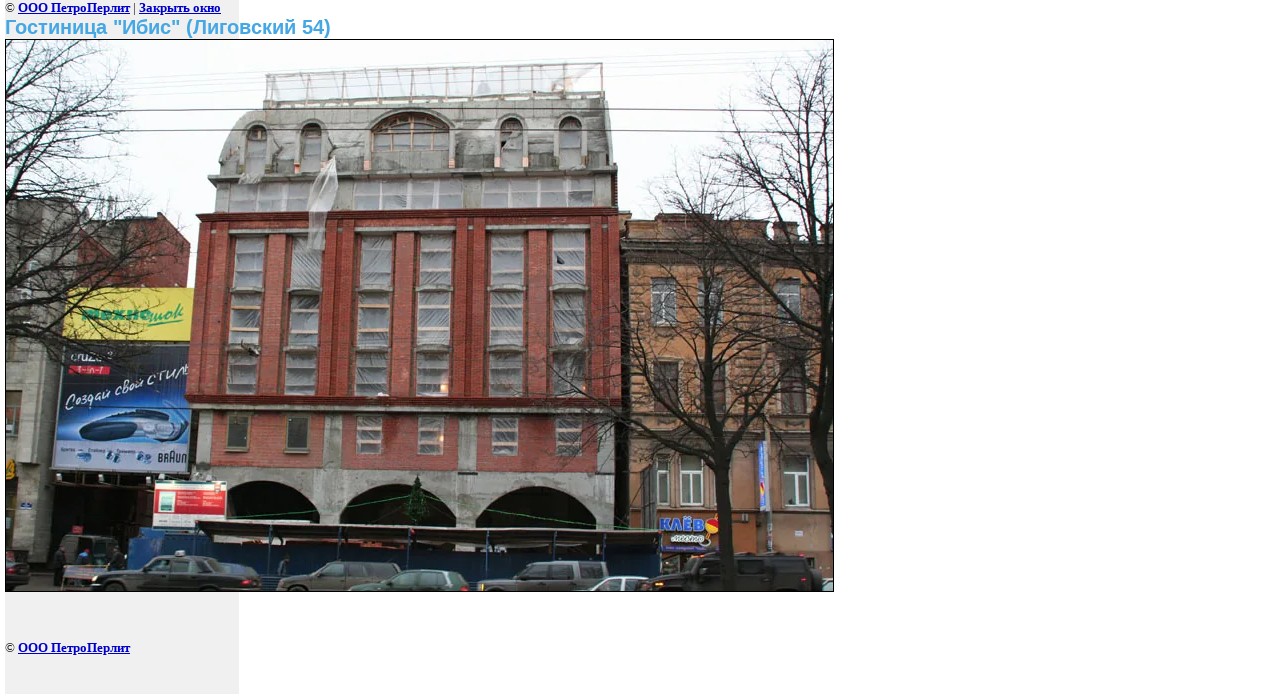

--- FILE ---
content_type: text/html; charset=utf-8
request_url: http://petroperl.ru/obekty?view=74945401
body_size: 1862
content:
<html>
<head>
<link rel='stylesheet' type='text/css' href='/shared/highslide-4.1.13/highslide.min.css'/>
<script type='text/javascript' src='/shared/highslide-4.1.13/highslide.packed.js'></script>
<script type='text/javascript'>
hs.graphicsDir = '/shared/highslide-4.1.13/graphics/';
hs.outlineType = null;
hs.showCredits = false;
hs.lang={cssDirection:'ltr',loadingText:'Загрузка...',loadingTitle:'Кликните чтобы отменить',focusTitle:'Нажмите чтобы перенести вперёд',fullExpandTitle:'Увеличить',fullExpandText:'Полноэкранный',previousText:'Предыдущий',previousTitle:'Назад (стрелка влево)',nextText:'Далее',nextTitle:'Далее (стрелка вправо)',moveTitle:'Передвинуть',moveText:'Передвинуть',closeText:'Закрыть',closeTitle:'Закрыть (Esc)',resizeTitle:'Восстановить размер',playText:'Слайд-шоу',playTitle:'Слайд-шоу (пробел)',pauseText:'Пауза',pauseTitle:'Приостановить слайд-шоу (пробел)',number:'Изображение %1/%2',restoreTitle:'Нажмите чтобы посмотреть картинку, используйте мышь для перетаскивания. Используйте клавиши вперёд и назад'};</script>

            <!-- 46b9544ffa2e5e73c3c971fe2ede35a5 -->
            <script src='/shared/s3/js/lang/ru.js'></script>
            <script src='/shared/s3/js/common.min.js'></script>
        <link rel='stylesheet' type='text/css' href='/shared/s3/css/calendar.css' /><link rel="canonical" href="http://petroperl.ru/obekty"><title>Гостиница &quot;Ибис&quot; (Лиговский 54) | Объекты</title>
<link href="/t/v7/images/styles.css" rel="stylesheet" type="text/css">
<meta name="description" content="Гостиница &quot;Ибис&quot; (Лиговский 54) | Объекты">
<meta name="keywords" content="Гостиница &quot;Ибис&quot; (Лиговский 54) | Объекты">
<meta name="robots" content="all">
<meta name="revisit-after" content="31 days">
<meta http-equiv="Content-Type" content="text/html; charset=UTF-8">
<meta name="viewport" content="width=device-width, initial-scale=1.0, maximum-scale=1.0, user-scalable=no">
</head>

<body bgcolor="#ffffff" text="#000000">

<style>
body, td { font-size:13px; font-family:verdana; }
img { border: 1px solid #c0c0c0; max-width: 100%;width: auto;height: auto;}
a.back { font-weight: bold; color: #0000cc; text-decoration: underline; }
</style>


&copy; <a class="back" href="http://petroperl.ru/">ООО ПетроПерлит</a> | <a class="back" href="javascript:window.close();">Закрыть окно</a> 

<h3>Гостиница &quot;Ибис&quot; (Лиговский 54)</h3>

<img style="border: 1px solid black" src="/d/541.jpg">

<br><br clear=all>



<br><br clear=all>

&copy; <a class="back" href="http://petroperl.ru/">ООО ПетроПерлит</a>
<br><br clear=all>


<!-- assets.bottom -->
<!-- </noscript></script></style> -->
<script src="/my/s3/js/site.min.js?1768462484" ></script>
<script src="/my/s3/js/site/defender.min.js?1768462484" ></script>
<script src="https://cp.onicon.ru/loader/5416781d72d22caa3a00003a.js" data-auto async></script>
<script >/*<![CDATA[*/
var megacounter_key="27002be098e9b9feac02d853aa4abdad";
(function(d){
    var s = d.createElement("script");
    s.src = "//counter.megagroup.ru/loader.js?"+new Date().getTime();
    s.async = true;
    d.getElementsByTagName("head")[0].appendChild(s);
})(document);
/*]]>*/</script>
<script >/*<![CDATA[*/
$ite.start({"sid":180207,"vid":180875,"aid":12085,"stid":4,"cp":21,"active":true,"domain":"petroperl.ru","lang":"ru","trusted":false,"debug":false,"captcha":3});
/*]]>*/</script>
<!-- /assets.bottom -->
</body>
</html>

--- FILE ---
content_type: text/css
request_url: http://petroperl.ru/t/v7/images/styles.css
body_size: 3727
content:
@charset "utf-8";
/* CSS Document */

html, body {
  margin:0px;
  padding:0px;
  position:relative;
  height:100%; min-width:970px;
  
  
}

body {
  text-align:left;
  background:url(bg_l_r.gif) 5px top repeat-y #ffffff;
  font-family:Arial Narrow, helvetica; font-size:15px;
  color:#212121;
  padding:0 5px
  }

a {
  color: #44a7e4; outline-style:none;
  text-decoration:none;
}
a:hover {
  color: #44a7e4;
  text-decoration:underline;
}

a img           { border-color:#000 }

.path { font-size:12px; color:#2f2f2f; padding:0 0 7px; border-bottom:1px solid #dfdfdf; margin:0 0 14px}
.path a {color:#2f2f2f; text-decoration:none}
.path a:hover{color:#2f2f2f; text-decoration:underline}

div.page_name {  color:#45a7e4; font-family:"Arial Narrow", Helvetica, sans-serif; font-size:24px; padding:0 0 20px 0; margin:0; text-transform:none; font-weight:normal;  }
h1 { color:#45a7e4; font-family:"Arial Narrow", Helvetica, sans-serif; font-size:24px; padding:0 0 20px 0; margin:0; text-transform:none; font-weight:normal; }

h2,h3,h4,h5,h6 { margin:0px; padding:0; color:#45a7e4; font-family:"Arial Narrow", Helvetica, sans-serif;}
h2 { font-size:22px}
h3 { font-size:20px}
h4 { font-size:18px}
h5,h6 { font-size:16px}





.thumb              {color:#000000}

/* main
-------------------------------*/
#wrapper {
  height:auto !important;
  height:100%;
  min-height:100%;
  margin:0 0 -108px 0; 
  background:url(bg_l_r.gif) top right repeat-y
  }
  
#cleaner {clear:both; height:108px}


.cl {clear:both; font-size:0; line-height:0}


/* header
-------------------------------*/
div.top {
    /*height:129px;*/
    background:url(top_bg.gif) top left repeat-x;
  }

div.top_in {
    height:129px;
    background: url(top_l.gif) top left no-repeat;
  }


div.logo {
height: 66px;
    left: 36px;
    line-height: 66px;
    position: absolute;
    top: 29px;
  }
 .topadr span {
    position: absolute;
font-size: 20pt;
padding-left: 20px;
}
div.logo img {border:none}

div.map {
    position:absolute;
    top:54px;
    right:15px;
    width:115px;
    text-align:right
    }

div.map img {border:none}
div.map a {margin:0 0 0 27px}

div.tel {
    position:absolute;
    right:133px;
 }
div.tel p {margin:0}

#tmenu {margin:0;padding:101px 10px 0 0;list-style:none; height:27px; float:right}
  #tmenu li {padding:0 0 0 1px;margin:0; float:left; background:url(tmenu_line.gif) left no-repeat}
    #tmenu li a {text-decoration:none;outline-style:none;color:#ffffff; display:block; float:left; height:23px; padding:4px 10px 0 10px}
    #tmenu li a:hover {color:#393939;text-decoration:none; background:url(tmenu_bg.gif) top left repeat-x}
    #tmenu li:first-child {background:none}
    
table.mid {border-collapse:collapse;border:none;padding:0px; border-spacing:0;width:100%; margin:0; height:125px}
table.mid td { vertical-align:top;border-collapse:collapse;padding:0;border:none;border-spacing:0; margin:0; height:125px;}
table.mid td.pic1 {background:url(pic1.jpg) top left no-repeat #8c504b;}
table.mid td.pic2 {background:url(pic2.jpg) top left no-repeat #275198}
table.mid td.pic3 {background:url(pic3.jpg) top left no-repeat #354e27}
table.mid td.pic4 {background:url(pic4.jpg) top left no-repeat #ffffff}
table.mid td.pic5 {background:url(pic5.jpg) top left no-repeat #000000}
table.mid td.pic6 {background:url(pic6.jpg) top left no-repeat #000000}

div.pic_ram {
    height:125px;
    text-align:right;
    position:relative;
    
    width: 250px;
    margin: 0 auto;
  }
div.pic_ram img {position:relative; z-index:2}

div.pic_nad {
    position:absolute;
    top:90px;
    right:50%;
    left: 5%;
    
    font-size:11px;
    color:#ffffff;
    line-height:24px;
    text-align:center;
    *width:81%;
    *width: auto;
    padding:0 3px 0 0;
	margin-right: -41%;
    background:url(pic_nad.png) repeat
  }
  
div.pic_nad1 {
    position:absolute;
    top:120px;
    right:0;
    font-size:18px;
    color:#ffffff;
    line-height:24px;
    text-align:right;
    width:200px;
    padding:0 17px 0 0;
    background:url(pic_nad.png) repeat
  }

div.mid1_bg {
    height:60px;
    background: url(mid_bg.gif) top left repeat-x
  }
div.mid1_l {
    height:60px;
    background:url(mid1_l.gif) top right no-repeat
  }
  
div.t_bg1{
    height:175px;
    background:url(t_bg1.jpg) top left repeat-x
  }
div.t_l1 {
    height:175px;
    background:url(t_l1.jpg) top left no-repeat
  }
div.t_r1 {
    height:175px;
    background:url(t_r1.jpg) top right no-repeat;
  }
  
div.nad1 {
    margin:0 auto;
    width:400px;
    padding:75px 0 0 292px;
    font-size:28px;
    color:#eac8c5;
    text-align:center
  }
  
div.t_bg2{
    height:175px;
    background:url(t_bg2.jpg) top left repeat-x
  }
div.t_l2 {
    height:175px;
    background:url(t_l2.jpg) top left no-repeat
  }
div.t_r2 {
    height:175px;
    background:url(t_r2.jpg) top right no-repeat;
  }
  
div.nad2 {
    margin:0 auto;
    width:400px;
    padding:75px 0 0 292px;
    font-size:28px;
    color:#d6eac5;
    text-align:center
  }
  
div.t_bg3{
    height:175px;
    background:url(t_bg3.jpg) top left repeat-x
  }
div.t_l3 {
    height:175px;
    background:url(t_l3.jpg) top left no-repeat
  }
div.t_r3 {
    height:175px;
    background:url(t_r3.jpg) top right no-repeat;
  }
  
div.nad3 {
    margin:0 auto;
    width:400px;
    padding:75px 0 0 292px;
    font-size:28px;
    color:#c5dcea;
    text-align:center
  }
    
/* content
-------------------------------*/
table.cont {border-collapse:collapse;border:none;padding:0px; border-spacing:0;width:100%; margin:0;}
table.cont td.l_c {width:234px; vertical-align:top;border-collapse:collapse;padding:0;border:none;border-spacing:0; margin:0; }
table.cont td.r_c {width:236px; vertical-align:top;border-collapse:collapse;padding:0;border:none;border-spacing:0; margin:0;}
table.cont td.content { padding:20px 20px 30px 38px; vertical-align:top;border-collapse:collapse;border:none;border-spacing:0; margin:0; }

div.lm_bg {
    background:url(lm_bg.jpg) top left repeat-y
  }
  

#lmenu {padding:25px 3px 35px 1px; margin:0; list-style:none;  background:url(lm_t.jpg) top left no-repeat}
#lmenu li {padding:0 0 1px; margin:0; font-size:0; line-height:0; background: url(lmenu_line.gif) bottom center no-repeat}
#lmenu li a {display:block; color:#fbfbfb; text-decoration:none; padding-top:2px; width:230px;}
#lmenu li a span {display:block; padding-bottom:2px; width:230px;}
#lmenu li a span strong {display:block; font-size:14px; line-height:normal; background: url(lmenu_i_n.gif) 17px center no-repeat; padding:4px 10px 4px 31px; cursor:pointer; width:189px;}
#lmenu li a:hover {background: url(lmenu_t.gif) top left no-repeat; color:#1e1e1e; text-decoration:none}
#lmenu li a:hover span {background:url(lmenu_b.gif) bottom left no-repeat}
#lmenu li a:hover span strong {background: url(lmenu_i_o.gif) 17px center no-repeat;}


#lmenu2 {padding:25px 3px 35px 1px; margin:0; list-style:none;  background:url(lm_t.jpg) top left no-repeat}
#lmenu2 li {padding:0 0 1px; margin:0; font-size:0; line-height:0; background: url(lmenu_line.gif) bottom center no-repeat}
#lmenu2 li a {display:block; color:#fbfbfb; text-decoration:none; padding-top:2px; width:230px;}
#lmenu2 li a span {display:block; padding-bottom:2px; width:230px;}
#lmenu2 li a span strong {display:block; font-size:14px; line-height:normal; background: url(lmenu_i_n.gif) 17px center no-repeat; padding:4px 10px 4px 31px; cursor:pointer; width:189px;}
#lmenu2 li a:hover {background: url(lmenu_t.gif) top left no-repeat; color:#1e1e1e; text-decoration:none}
#lmenu2 li a:hover span {background:url(lmenu_b.gif) bottom left no-repeat}
#lmenu2 li a:hover span strong {background: url(lmenu_i_o.gif) 17px center no-repeat;}

#lmenu2 li.sub {background:none; padding:3px 0 3px 10px;}
#lmenu2 li.sub a {color:#fff; text-decoration:none; width:auto; padding:0; font-size:14px; line-height:normal;}
#lmenu2 li.sub a:hover {color:#fff; text-decoration:underline; background:none;}


div.lm_b {
    height:10px;
    padding:0 0 20px;
  }

div.news_tit {
    height:27px;
    padding:6px 0 0 13px;
    background:url(news_tit.jpg) top left no-repeat;
    font-size:20px;
    color:#ffffff;
  }

div.news {
    color:#424242;
    padding:23px 12px 20px 13px;
    font-size:12px;
  }

  
div.news div.date {
    float:left;
    font:normal 32px Arial, Helvetica, sans-serif;
    color:#3e3e3e;
    text-align:center;
  }
div.news div.date span {
    font-size:11px;
  }

div.news div.anonce {
      margin:0 0 0 56px;
      padding:0 0 15px;
  }
  
div.news  div.line {height:1px; font-size:0; line-height:0; clear:both; padding:5px 0 10px 0}

div.news a {color:#3e3e3e; text-decoration:underline}
div.news a:hover {color:#3e3e3e; text-decoration:none}

.search {
    background:url(search_bg.jpg) top left no-repeat;
    height:49px;
    padding:0 0 0 14px
  }
.search img {
    float:left;
    padding:0px;
    margin:0px
  }
  form.search1 {background:url(search.gif) top left no-repeat; width:217px; height:23px; padding:0 0 0 6px; margin:0;}
  
  input.isearch {
    float:left;border:none;
    padding:1px 0 0 0;margin:0px;
    width:177px;height:20px;
    background:transparent;
    font:normal 11px Tahoma, Geneva, sans-serif;
    color:#686868}
  input.button {
    float:left;border:none;
    cursor:pointer;width:40px;
    height:21px;
    background:url(search_button.gif) top left no-repeat}


div.infor {
    text-align:center;
    padding:20px 0
  }



/* footer
-------------------------------*/
#bot {
    height:108px;
    background:url(bot_bg.jpg) top left repeat-x;
    position:relative;

    
  }

div.title {
    padding:49px 0 0 0;
    font-size:9px;
    color:#e4e4e4;
    text-align:center
  }

div.copyright {
    position:absolute;
    top:54px;
    right:7px;
    font:normal 11px Arial, Helvetica, sans-serif;
    color:#a2d7ff;

  }
div.copyright a, div.copyright a:hover { color:#fdfdfd; text-decoration:underline;}

div.st_name {
    position:absolute;
    top:73px;
    left:113px;
    font:normal 11px Arial, Helvetica, sans-serif;
    color:#e4e4e4;
  }

#bmenu {margin:0;padding:10px 0 0 0; list-style:none; height:36px; font-size:11px; text-transform:uppercase}
  #bmenu li {padding:0;margin:0; float:left;}
    #bmenu li a {text-decoration:none;outline-style:none;color:#ffffff; display:block; height:18px; float:left; padding:18px 10px 0 10px;}
    #bmenu li a:hover {color:#ffffff;text-decoration:underline; background:url(bmenu_i.gif) top center no-repeat}
    #bmenu li.line {  width:1px; height:36px;}
    

div.sitemap { background:url(sitemap.gif) left no-repeat; font:normal 10px Arial, Helvetica, sans-serif;  padding:0 0 0 17px; position:absolute; top:73px; left:14px; width:75px}
div.sitemap a {color:#d3e6f7; text-decoration:none}
div.sitemap a:hover {color:#d3e6f7; text-decoration:underline}


/* tables */

table.table0 { border-collapse:collapse;}
table.table0 td { padding:5px; border: none}


table.table1 { border-collapse:collapse;}
table.table1 tr:hover {background: none}
table.table1 td { padding:2px; border: 1px solid #1d1d1d;}


table.table2 { border-collapse:collapse;}
table.table2 tr:hover {background: none}
table.table2 td { padding:5px; border: 1px solid #1d1d1d;}
table.table2 th { padding:8px 5px; border: 1px solid #1d1d1d; background-color:#1d1d1d; color:#fff; text-align:left;}

table.table3 { border-collapse:collapse; font-size:10px;}
table.table3 tr:hover {background: none}
table.table3 td { padding:1px; border: 1px solid #1d1d1d;}

/* category */

div.categ_tit {
    padding:0 0 10px 20px;
    font-size:20px;
    color:#0e0e0e;
    
  }

#categ {margin:0;padding:0 0 20px 20px; list-style:none; }
  #categ li {padding:0;margin:0 0 3px; }
  #categ li.f {font:bold 12px Tahoma, Geneva, sans-serif; padding:5px 0}
    #categ li.f a {text-decoration:none;color:#0e0e0e; }
    #categ li.f a:hover {color:#0e0e0e;text-decoration:underline;  }
          
  #categ li.se {font:normal 12px Tahoma, Geneva, sans-serif; padding:4px 0 4px 0; }
    #categ li.se a {text-decoration:none;color:#0069b9}
    #categ li.se a:hover {color:#0069b9;text-decoration:underline; }
    
/* shop_cart */


#cart {
    height:115px;
    background:url(cart.jpg) top left no-repeat;
    padding:46px 0 0 87px;
    font-size:12px;
    color:#505050;
    
  }
#cart div.cart_in { border-bottom:1px solid #c2c2c2; margin:0 24px 0 0}
#cart p {margin:0}
#cart span.ctotal span {font-size:18px; font-weight:bold; color:#313232;}
#cart span.ctotal strong{font-size:11px; font-weight:bold;  color:#313232}

#cart a {color:#44a7e5; text-decoration:underline;}
#cart a:hover {color:#44a7e5; text-decoration:none;}

/* calc */

#calc table{ width:100%; border:1px solid #333; border-collapse:collapse; border-spacing:0;}
#calc table td {border:1px solid #333; padding:2px; font:normal 11px Verdana, Geneva, sans-serif;}
#calc table td.head { font:bold 15px Verdana, Geneva, sans-serif; padding:5px; text-align:center; background:#0f89cc; color:#fff;}
#summ_smesi,#summ_smesi_2,#summ_smesi_3,#summ_smesi_4,#summ_smesi_5,#summ_smesi_6 {background:#a8635e; color:#fff;}
#calc table tr.calc_total td {background:#C30; font:bold 15px Verdana, Geneva, sans-serif; padding:5px; color:#fff;}
.print_button {background:#C30; color:#fff; border:2px solid #000; font-size:20px; margin:10px 15px; cursor:pointer;}
.toptop{

}
.topadr{
font-size: 14pt;
font-weight: bold;
color: #2385d2;
}
.topadr a{
color: #0174c1;
}

.f_form b {font-weight: normal;}


table.table0 td p { margin:0px; padding:0px;}
table.table1 td p { margin:0px; padding:0px;}
table.table2 td p { margin:0px; padding:0px;}

--- FILE ---
content_type: text/javascript
request_url: http://counter.megagroup.ru/27002be098e9b9feac02d853aa4abdad.js?r=&s=1280*720*24&u=http%3A%2F%2Fpetroperl.ru%2Fobekty%3Fview%3D74945401&t=%D0%93%D0%BE%D1%81%D1%82%D0%B8%D0%BD%D0%B8%D1%86%D0%B0%20%22%D0%98%D0%B1%D0%B8%D1%81%22%20(%D0%9B%D0%B8%D0%B3%D0%BE%D0%B2%D1%81%D0%BA%D0%B8%D0%B9%2054)%20%7C%20%D0%9E%D0%B1%D1%8A%D0%B5%D0%BA%D1%82%D1%8B&fv=0,0&en=1&rld=0&fr=0&callback=_sntnl1768852800867&1768852800867
body_size: 200
content:
//:1
_sntnl1768852800867({date:"Mon, 19 Jan 2026 20:00:00 GMT", res:"1"})